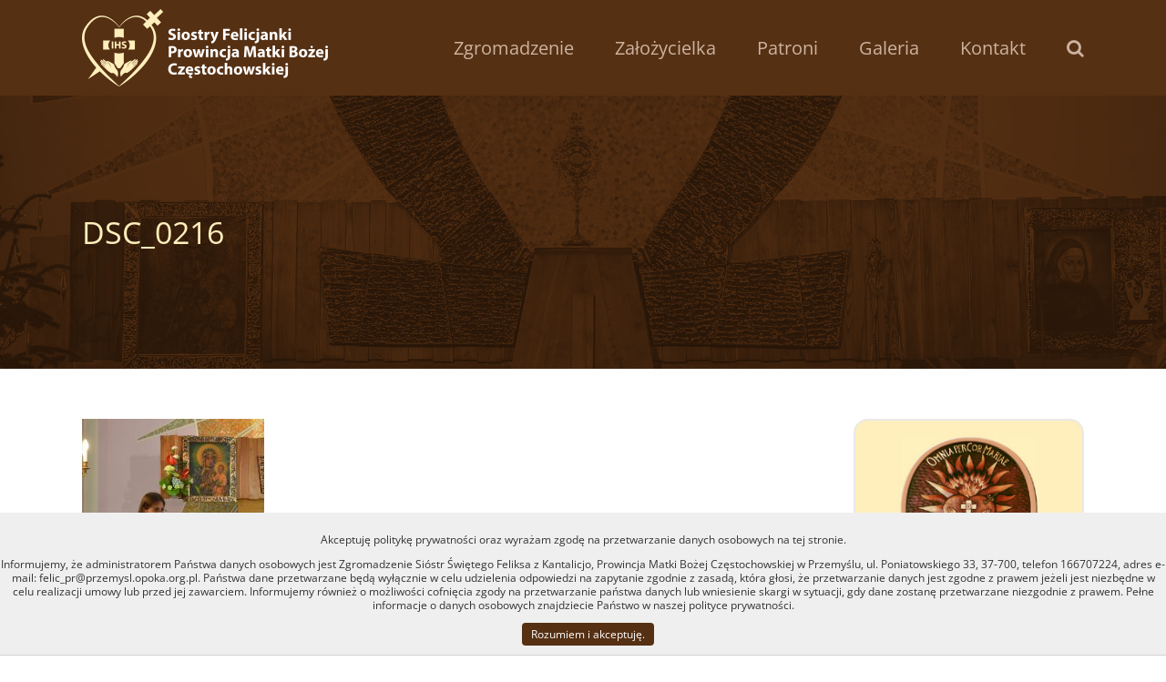

--- FILE ---
content_type: text/html; charset=UTF-8
request_url: https://felicjanki.przemysl.pl/2019/jubilate-deo/dsc_0216/
body_size: 6781
content:
<!DOCTYPE html>
<html class="avada-html-layout-wide avada-html-header-position-top" dir="ltr" lang="pl-PL" prefix="og: https://ogp.me/ns#">
<head>
	<meta http-equiv="X-UA-Compatible" content="IE=edge" />
	<meta http-equiv="Content-Type" content="text/html; charset=utf-8"/>
	<meta name="viewport" content="width=device-width, initial-scale=1" />
	<link media="all" href="https://felicjanki.przemysl.pl/wp-content/cache/autoptimize/css/autoptimize_d7f24637169b54f343f52b41829b3c8f.css" rel="stylesheet"><title>DSC_0216 | Siostry Felicjanki</title>
	
	
		<!-- All in One SEO 4.7.7 - aioseo.com -->
	<meta name="robots" content="max-image-preview:large" />
	<meta name="author" content="s. Felicjanki"/>
	<meta name="google-site-verification" content="GNvqq-ycy86A7rQWaXYZrLDTwItP9ADge0C0t7Dy4d8" />
	<link rel="canonical" href="https://felicjanki.przemysl.pl/2019/jubilate-deo/dsc_0216/" />
	<meta name="generator" content="All in One SEO (AIOSEO) 4.7.7" />

		<!-- Google tag (gtag.js) -->
<script async src="https://www.googletagmanager.com/gtag/js?id=G-44RLEBXF9J"></script>
<script>
  window.dataLayer = window.dataLayer || [];
  function gtag(){dataLayer.push(arguments);}
  gtag('js', new Date());

  gtag('config', 'G-44RLEBXF9J');
</script>
		<meta property="og:locale" content="pl_PL" />
		<meta property="og:site_name" content="Siostry Felicjanki Prowincji MB Częstochowskiej" />
		<meta property="og:type" content="article" />
		<meta property="og:title" content="DSC_0216 | Siostry Felicjanki" />
		<meta property="og:url" content="https://felicjanki.przemysl.pl/2019/jubilate-deo/dsc_0216/" />
		<meta property="og:image" content="https://felicjanki.przemysl.pl/wp-content/uploads/2018/02/sf-1.jpg" />
		<meta property="og:image:secure_url" content="https://felicjanki.przemysl.pl/wp-content/uploads/2018/02/sf-1.jpg" />
		<meta property="og:image:width" content="1920" />
		<meta property="og:image:height" content="1282" />
		<meta property="article:published_time" content="2019-05-20T08:50:26+00:00" />
		<meta property="article:modified_time" content="2019-05-20T08:50:26+00:00" />
		<meta name="twitter:card" content="summary" />
		<meta name="twitter:title" content="DSC_0216 | Siostry Felicjanki" />
		<meta name="twitter:image" content="https://felicjanki.przemysl.pl/wp-content/uploads/2018/02/sf-1.jpg" />
		<script type="application/ld+json" class="aioseo-schema">
			{"@context":"https:\/\/schema.org","@graph":[{"@type":"BreadcrumbList","@id":"https:\/\/felicjanki.przemysl.pl\/2019\/jubilate-deo\/dsc_0216\/#breadcrumblist","itemListElement":[{"@type":"ListItem","@id":"https:\/\/felicjanki.przemysl.pl\/#listItem","position":1,"name":"Dom","item":"https:\/\/felicjanki.przemysl.pl\/","nextItem":{"@type":"ListItem","@id":"https:\/\/felicjanki.przemysl.pl\/2019\/jubilate-deo\/dsc_0216\/#listItem","name":"DSC_0216"}},{"@type":"ListItem","@id":"https:\/\/felicjanki.przemysl.pl\/2019\/jubilate-deo\/dsc_0216\/#listItem","position":2,"name":"DSC_0216","previousItem":{"@type":"ListItem","@id":"https:\/\/felicjanki.przemysl.pl\/#listItem","name":"Dom"}}]},{"@type":"ItemPage","@id":"https:\/\/felicjanki.przemysl.pl\/2019\/jubilate-deo\/dsc_0216\/#itempage","url":"https:\/\/felicjanki.przemysl.pl\/2019\/jubilate-deo\/dsc_0216\/","name":"DSC_0216 | Siostry Felicjanki","inLanguage":"pl-PL","isPartOf":{"@id":"https:\/\/felicjanki.przemysl.pl\/#website"},"breadcrumb":{"@id":"https:\/\/felicjanki.przemysl.pl\/2019\/jubilate-deo\/dsc_0216\/#breadcrumblist"},"author":{"@id":"https:\/\/felicjanki.przemysl.pl\/author\/redaktor\/#author"},"creator":{"@id":"https:\/\/felicjanki.przemysl.pl\/author\/redaktor\/#author"},"datePublished":"2019-05-20T10:50:26+02:00","dateModified":"2019-05-20T10:50:26+02:00"},{"@type":"Organization","@id":"https:\/\/felicjanki.przemysl.pl\/#organization","name":"Siostry Felicjanki","description":"Prowincja Matki Bo\u017cej Cz\u0119stochowskiej","url":"https:\/\/felicjanki.przemysl.pl\/"},{"@type":"Person","@id":"https:\/\/felicjanki.przemysl.pl\/author\/redaktor\/#author","url":"https:\/\/felicjanki.przemysl.pl\/author\/redaktor\/","name":"s. Felicjanki"},{"@type":"WebSite","@id":"https:\/\/felicjanki.przemysl.pl\/#website","url":"https:\/\/felicjanki.przemysl.pl\/","name":"Siostry Felicjanki","description":"Prowincja Matki Bo\u017cej Cz\u0119stochowskiej","inLanguage":"pl-PL","publisher":{"@id":"https:\/\/felicjanki.przemysl.pl\/#organization"}}]}
		</script>
		<!-- All in One SEO -->

<link rel="alternate" type="application/rss+xml" title="Siostry Felicjanki &raquo; Kanał z wpisami" href="https://felicjanki.przemysl.pl/feed/" />
<link rel="alternate" type="application/rss+xml" title="Siostry Felicjanki &raquo; Kanał z komentarzami" href="https://felicjanki.przemysl.pl/comments/feed/" />
		
		
		
				
<link rel='stylesheet' id='fusion-dynamic-css-css' href='https://felicjanki.przemysl.pl/wp-content/uploads/fusion-styles/7c018009e1116ecd11d20cf738fde9d6.min.css?ver=3.11.10' type='text/css' media='all' />
<script type="text/javascript" src="https://felicjanki.przemysl.pl/wp-includes/js/jquery/jquery.min.js?ver=3.7.1" id="jquery-core-js"></script>

<link rel="https://api.w.org/" href="https://felicjanki.przemysl.pl/wp-json/" /><link rel="alternate" title="JSON" type="application/json" href="https://felicjanki.przemysl.pl/wp-json/wp/v2/media/954" /><link rel="EditURI" type="application/rsd+xml" title="RSD" href="https://felicjanki.przemysl.pl/xmlrpc.php?rsd" />
<meta name="generator" content="WordPress 6.7.4" />
<link rel='shortlink' href='https://felicjanki.przemysl.pl/?p=954' />
<link rel="alternate" title="oEmbed (JSON)" type="application/json+oembed" href="https://felicjanki.przemysl.pl/wp-json/oembed/1.0/embed?url=https%3A%2F%2Ffelicjanki.przemysl.pl%2F2019%2Fjubilate-deo%2Fdsc_0216%2F" />
<link rel="alternate" title="oEmbed (XML)" type="text/xml+oembed" href="https://felicjanki.przemysl.pl/wp-json/oembed/1.0/embed?url=https%3A%2F%2Ffelicjanki.przemysl.pl%2F2019%2Fjubilate-deo%2Fdsc_0216%2F&#038;format=xml" />
<link rel="icon" href="https://felicjanki.przemysl.pl/wp-content/uploads/2018/12/cropped-favicon_00-150x150.png" sizes="32x32" />
<link rel="icon" href="https://felicjanki.przemysl.pl/wp-content/uploads/2018/12/cropped-favicon_00-300x300.png" sizes="192x192" />
<link rel="apple-touch-icon" href="https://felicjanki.przemysl.pl/wp-content/uploads/2018/12/cropped-favicon_00-300x300.png" />
<meta name="msapplication-TileImage" content="https://felicjanki.przemysl.pl/wp-content/uploads/2018/12/cropped-favicon_00-300x300.png" />
		<script type="text/javascript">
			var doc = document.documentElement;
			doc.setAttribute( 'data-useragent', navigator.userAgent );
		</script>
		
	</head>

<body class="attachment attachment-template-default single single-attachment postid-954 attachmentid-954 attachment-jpeg has-sidebar fusion-image-hovers fusion-pagination-sizing fusion-button_type-flat fusion-button_span-no fusion-button_gradient-linear avada-image-rollover-circle-yes avada-image-rollover-no fusion-body ltr fusion-sticky-header no-tablet-sticky-header no-mobile-sticky-header no-mobile-slidingbar no-mobile-totop fusion-disable-outline fusion-sub-menu-fade mobile-logo-pos-left layout-wide-mode avada-has-boxed-modal-shadow-none layout-scroll-offset-full avada-has-zero-margin-offset-top fusion-top-header menu-text-align-center mobile-menu-design-classic fusion-show-pagination-text fusion-header-layout-v1 avada-responsive avada-footer-fx-none avada-menu-highlight-style-bar fusion-search-form-classic fusion-main-menu-search-dropdown fusion-avatar-square avada-sticky-shrinkage avada-dropdown-styles avada-blog-layout-large avada-blog-archive-layout-large avada-header-shadow-no avada-menu-icon-position-left avada-has-megamenu-shadow avada-has-mainmenu-dropdown-divider avada-has-pagetitle-bg-full avada-has-main-nav-search-icon avada-has-breadcrumb-mobile-hidden avada-has-titlebar-bar_and_content avada-has-footer-widget-bg-image avada-social-full-transparent avada-has-pagination-padding avada-flyout-menu-direction-fade avada-ec-views-v1" data-awb-post-id="954">
		<a class="skip-link screen-reader-text" href="#content">Skip to content</a>

	<div id="boxed-wrapper">
		
		<div id="wrapper" class="fusion-wrapper">
			<div id="home" style="position:relative;top:-1px;"></div>
							
					
			<header class="fusion-header-wrapper">
				<div class="fusion-header-v1 fusion-logo-alignment fusion-logo-left fusion-sticky-menu- fusion-sticky-logo- fusion-mobile-logo-  fusion-mobile-menu-design-classic">
					<div class="fusion-header-sticky-height"></div>
<div class="fusion-header">
	<div class="fusion-row">
					<div class="fusion-logo" data-margin-top="10px" data-margin-bottom="10px" data-margin-left="0px" data-margin-right="0px">
			<a class="fusion-logo-link"  href="https://felicjanki.przemysl.pl/" >

						<!-- standard logo -->
			<img src="https://felicjanki.przemysl.pl/wp-content/uploads/2018/02/logo_01_st.png" srcset="https://felicjanki.przemysl.pl/wp-content/uploads/2018/02/logo_01_st.png 1x" width="270" height="85" alt="Siostry Felicjanki Logo" data-retina_logo_url="" class="fusion-standard-logo" />

			
					</a>
		</div>		<nav class="fusion-main-menu" aria-label="Main Menu"><ul id="menu-menu-glowne" class="fusion-menu"><li  id="menu-item-344"  class="menu-item menu-item-type-post_type menu-item-object-page menu-item-has-children menu-item-344 fusion-dropdown-menu"  data-item-id="344"><a  href="https://felicjanki.przemysl.pl/zgromadzenie/" class="fusion-bar-highlight"><span class="menu-text">Zgromadzenie</span></a><ul class="sub-menu"><li  id="menu-item-410"  class="menu-item menu-item-type-post_type menu-item-object-page menu-item-410 fusion-dropdown-submenu" ><a  href="https://felicjanki.przemysl.pl/zgromadzenie/" class="fusion-bar-highlight"><span>Historia</span></a></li><li  id="menu-item-349"  class="menu-item menu-item-type-post_type menu-item-object-page menu-item-349 fusion-dropdown-submenu" ><a  href="https://felicjanki.przemysl.pl/zgromadzenie/prowincja/" class="fusion-bar-highlight"><span>Prowincja</span></a></li><li  id="menu-item-346"  class="menu-item menu-item-type-post_type menu-item-object-page menu-item-346 fusion-dropdown-submenu" ><a  href="https://felicjanki.przemysl.pl/zgromadzenie/formacja/" class="fusion-bar-highlight"><span>Formacja</span></a></li><li  id="menu-item-411"  class="menu-item menu-item-type-post_type menu-item-object-page menu-item-411 fusion-dropdown-submenu" ><a  href="https://felicjanki.przemysl.pl/zgromadzenie/aktualnosci/" class="fusion-bar-highlight"><span>Aktualności</span></a></li><li  id="menu-item-345"  class="menu-item menu-item-type-post_type menu-item-object-page menu-item-345 fusion-dropdown-submenu" ><a  href="https://felicjanki.przemysl.pl/zgromadzenie/dzialalnosc/" class="fusion-bar-highlight"><span>Działalność</span></a></li><li  id="menu-item-347"  class="menu-item menu-item-type-post_type menu-item-object-page menu-item-347 fusion-dropdown-submenu" ><a  href="https://felicjanki.przemysl.pl/zgromadzenie/modlitwa/" class="fusion-bar-highlight"><span>Modlitwa</span></a></li><li  id="menu-item-352"  class="menu-item menu-item-type-post_type menu-item-object-page menu-item-352 fusion-dropdown-submenu" ><a  href="https://felicjanki.przemysl.pl/zgromadzenie/szukasz-drogi/" class="fusion-bar-highlight"><span>Szukasz drogi?</span></a></li><li  id="menu-item-351"  class="menu-item menu-item-type-post_type menu-item-object-page menu-item-351 fusion-dropdown-submenu" ><a  href="https://felicjanki.przemysl.pl/zgromadzenie/swiadectwa/" class="fusion-bar-highlight"><span>Świadectwa</span></a></li><li  id="menu-item-350"  class="menu-item menu-item-type-post_type menu-item-object-page menu-item-350 fusion-dropdown-submenu" ><a  href="https://felicjanki.przemysl.pl/zgromadzenie/rodzina-felicjanska/" class="fusion-bar-highlight"><span>Rodzina Felicjańska</span></a></li><li  id="menu-item-524"  class="menu-item menu-item-type-post_type menu-item-object-page menu-item-524 fusion-dropdown-submenu" ><a  href="https://felicjanki.przemysl.pl/zgromadzenie/modlitwa/skrzynka-intencji/" class="fusion-bar-highlight"><span>Skrzynka intencji</span></a></li></ul></li><li  id="menu-item-340"  class="menu-item menu-item-type-post_type menu-item-object-page menu-item-has-children menu-item-340 fusion-dropdown-menu"  data-item-id="340"><a  href="https://felicjanki.przemysl.pl/zalozycielka/" class="fusion-bar-highlight"><span class="menu-text">Założycielka</span></a><ul class="sub-menu"><li  id="menu-item-413"  class="menu-item menu-item-type-post_type menu-item-object-page menu-item-413 fusion-dropdown-submenu" ><a  href="https://felicjanki.przemysl.pl/zalozycielka/" class="fusion-bar-highlight"><span>Życiorys</span></a></li><li  id="menu-item-341"  class="menu-item menu-item-type-post_type menu-item-object-page menu-item-341 fusion-dropdown-submenu" ><a  href="https://felicjanki.przemysl.pl/zalozycielka/ksiazki/" class="fusion-bar-highlight"><span>Książki</span></a></li><li  id="menu-item-342"  class="menu-item menu-item-type-post_type menu-item-object-page menu-item-342 fusion-dropdown-submenu" ><a  href="https://felicjanki.przemysl.pl/zalozycielka/mysli/" class="fusion-bar-highlight"><span>Myśli</span></a></li></ul></li><li  id="menu-item-334"  class="menu-item menu-item-type-post_type menu-item-object-page menu-item-has-children menu-item-334 fusion-dropdown-menu"  data-item-id="334"><a  href="https://felicjanki.przemysl.pl/patroni/" class="fusion-bar-highlight"><span class="menu-text">Patroni</span></a><ul class="sub-menu"><li  id="menu-item-338"  class="menu-item menu-item-type-post_type menu-item-object-page menu-item-338 fusion-dropdown-submenu" ><a  href="https://felicjanki.przemysl.pl/patroni/sw-franciszek/" class="fusion-bar-highlight"><span>św. Franciszek</span></a></li><li  id="menu-item-337"  class="menu-item menu-item-type-post_type menu-item-object-page menu-item-337 fusion-dropdown-submenu" ><a  href="https://felicjanki.przemysl.pl/patroni/sw-feliks/" class="fusion-bar-highlight"><span>św. Feliks</span></a></li><li  id="menu-item-335"  class="menu-item menu-item-type-post_type menu-item-object-page menu-item-335 fusion-dropdown-submenu" ><a  href="https://felicjanki.przemysl.pl/patroni/bl-matka-angela/" class="fusion-bar-highlight"><span>bł. Matka Angela</span></a></li><li  id="menu-item-336"  class="menu-item menu-item-type-post_type menu-item-object-page menu-item-336 fusion-dropdown-submenu" ><a  href="https://felicjanki.przemysl.pl/patroni/bl-ojciec-honorat/" class="fusion-bar-highlight"><span>bł. Ojciec Honorat</span></a></li></ul></li><li  id="menu-item-362"  class="menu-item menu-item-type-post_type menu-item-object-page menu-item-362"  data-item-id="362"><a  href="https://felicjanki.przemysl.pl/galeria/" class="fusion-bar-highlight"><span class="menu-text">Galeria</span></a></li><li  id="menu-item-333"  class="menu-item menu-item-type-post_type menu-item-object-page menu-item-333"  data-item-id="333"><a  href="https://felicjanki.przemysl.pl/kontakt/" class="fusion-bar-highlight"><span class="menu-text">Kontakt</span></a></li><li class="fusion-custom-menu-item fusion-main-menu-search"><a class="fusion-main-menu-icon fusion-bar-highlight" href="#" aria-label="Szukaj" data-title="Szukaj" title="Szukaj" role="button" aria-expanded="false"></a><div class="fusion-custom-menu-item-contents">		<form role="search" class="searchform fusion-search-form  fusion-search-form-classic" method="get" action="https://felicjanki.przemysl.pl/">
			<div class="fusion-search-form-content">

				
				<div class="fusion-search-field search-field">
					<label><span class="screen-reader-text">Szukaj</span>
													<input type="search" value="" name="s" class="s" placeholder="Szukaj..." required aria-required="true" aria-label="Szukaj..."/>
											</label>
				</div>
				<div class="fusion-search-button search-button">
					<input type="submit" class="fusion-search-submit searchsubmit" aria-label="Szukaj" value="&#xf002;" />
									</div>

				
			</div>


			
		</form>
		</div></li></ul></nav><div class="fusion-mobile-navigation"><ul id="menu-menu-glowne-1" class="fusion-mobile-menu"><li   class="menu-item menu-item-type-post_type menu-item-object-page menu-item-has-children menu-item-344 fusion-dropdown-menu"  data-item-id="344"><a  href="https://felicjanki.przemysl.pl/zgromadzenie/" class="fusion-bar-highlight"><span class="menu-text">Zgromadzenie</span></a><ul class="sub-menu"><li   class="menu-item menu-item-type-post_type menu-item-object-page menu-item-410 fusion-dropdown-submenu" ><a  href="https://felicjanki.przemysl.pl/zgromadzenie/" class="fusion-bar-highlight"><span>Historia</span></a></li><li   class="menu-item menu-item-type-post_type menu-item-object-page menu-item-349 fusion-dropdown-submenu" ><a  href="https://felicjanki.przemysl.pl/zgromadzenie/prowincja/" class="fusion-bar-highlight"><span>Prowincja</span></a></li><li   class="menu-item menu-item-type-post_type menu-item-object-page menu-item-346 fusion-dropdown-submenu" ><a  href="https://felicjanki.przemysl.pl/zgromadzenie/formacja/" class="fusion-bar-highlight"><span>Formacja</span></a></li><li   class="menu-item menu-item-type-post_type menu-item-object-page menu-item-411 fusion-dropdown-submenu" ><a  href="https://felicjanki.przemysl.pl/zgromadzenie/aktualnosci/" class="fusion-bar-highlight"><span>Aktualności</span></a></li><li   class="menu-item menu-item-type-post_type menu-item-object-page menu-item-345 fusion-dropdown-submenu" ><a  href="https://felicjanki.przemysl.pl/zgromadzenie/dzialalnosc/" class="fusion-bar-highlight"><span>Działalność</span></a></li><li   class="menu-item menu-item-type-post_type menu-item-object-page menu-item-347 fusion-dropdown-submenu" ><a  href="https://felicjanki.przemysl.pl/zgromadzenie/modlitwa/" class="fusion-bar-highlight"><span>Modlitwa</span></a></li><li   class="menu-item menu-item-type-post_type menu-item-object-page menu-item-352 fusion-dropdown-submenu" ><a  href="https://felicjanki.przemysl.pl/zgromadzenie/szukasz-drogi/" class="fusion-bar-highlight"><span>Szukasz drogi?</span></a></li><li   class="menu-item menu-item-type-post_type menu-item-object-page menu-item-351 fusion-dropdown-submenu" ><a  href="https://felicjanki.przemysl.pl/zgromadzenie/swiadectwa/" class="fusion-bar-highlight"><span>Świadectwa</span></a></li><li   class="menu-item menu-item-type-post_type menu-item-object-page menu-item-350 fusion-dropdown-submenu" ><a  href="https://felicjanki.przemysl.pl/zgromadzenie/rodzina-felicjanska/" class="fusion-bar-highlight"><span>Rodzina Felicjańska</span></a></li><li   class="menu-item menu-item-type-post_type menu-item-object-page menu-item-524 fusion-dropdown-submenu" ><a  href="https://felicjanki.przemysl.pl/zgromadzenie/modlitwa/skrzynka-intencji/" class="fusion-bar-highlight"><span>Skrzynka intencji</span></a></li></ul></li><li   class="menu-item menu-item-type-post_type menu-item-object-page menu-item-has-children menu-item-340 fusion-dropdown-menu"  data-item-id="340"><a  href="https://felicjanki.przemysl.pl/zalozycielka/" class="fusion-bar-highlight"><span class="menu-text">Założycielka</span></a><ul class="sub-menu"><li   class="menu-item menu-item-type-post_type menu-item-object-page menu-item-413 fusion-dropdown-submenu" ><a  href="https://felicjanki.przemysl.pl/zalozycielka/" class="fusion-bar-highlight"><span>Życiorys</span></a></li><li   class="menu-item menu-item-type-post_type menu-item-object-page menu-item-341 fusion-dropdown-submenu" ><a  href="https://felicjanki.przemysl.pl/zalozycielka/ksiazki/" class="fusion-bar-highlight"><span>Książki</span></a></li><li   class="menu-item menu-item-type-post_type menu-item-object-page menu-item-342 fusion-dropdown-submenu" ><a  href="https://felicjanki.przemysl.pl/zalozycielka/mysli/" class="fusion-bar-highlight"><span>Myśli</span></a></li></ul></li><li   class="menu-item menu-item-type-post_type menu-item-object-page menu-item-has-children menu-item-334 fusion-dropdown-menu"  data-item-id="334"><a  href="https://felicjanki.przemysl.pl/patroni/" class="fusion-bar-highlight"><span class="menu-text">Patroni</span></a><ul class="sub-menu"><li   class="menu-item menu-item-type-post_type menu-item-object-page menu-item-338 fusion-dropdown-submenu" ><a  href="https://felicjanki.przemysl.pl/patroni/sw-franciszek/" class="fusion-bar-highlight"><span>św. Franciszek</span></a></li><li   class="menu-item menu-item-type-post_type menu-item-object-page menu-item-337 fusion-dropdown-submenu" ><a  href="https://felicjanki.przemysl.pl/patroni/sw-feliks/" class="fusion-bar-highlight"><span>św. Feliks</span></a></li><li   class="menu-item menu-item-type-post_type menu-item-object-page menu-item-335 fusion-dropdown-submenu" ><a  href="https://felicjanki.przemysl.pl/patroni/bl-matka-angela/" class="fusion-bar-highlight"><span>bł. Matka Angela</span></a></li><li   class="menu-item menu-item-type-post_type menu-item-object-page menu-item-336 fusion-dropdown-submenu" ><a  href="https://felicjanki.przemysl.pl/patroni/bl-ojciec-honorat/" class="fusion-bar-highlight"><span>bł. Ojciec Honorat</span></a></li></ul></li><li   class="menu-item menu-item-type-post_type menu-item-object-page menu-item-362"  data-item-id="362"><a  href="https://felicjanki.przemysl.pl/galeria/" class="fusion-bar-highlight"><span class="menu-text">Galeria</span></a></li><li   class="menu-item menu-item-type-post_type menu-item-object-page menu-item-333"  data-item-id="333"><a  href="https://felicjanki.przemysl.pl/kontakt/" class="fusion-bar-highlight"><span class="menu-text">Kontakt</span></a></li></ul></div>
<nav class="fusion-mobile-nav-holder fusion-mobile-menu-text-align-left" aria-label="Main Menu Mobile"></nav>

					</div>
</div>
				</div>
				<div class="fusion-clearfix"></div>
			</header>
								
							<div id="sliders-container" class="fusion-slider-visibility">
					</div>
				
					
							
			<section class="avada-page-titlebar-wrapper" aria-label="Pasek tytułowy">
	<div class="fusion-page-title-bar fusion-page-title-bar-breadcrumbs fusion-page-title-bar-left">
		<div class="fusion-page-title-row">
			<div class="fusion-page-title-wrapper">
				<div class="fusion-page-title-captions">

																							<h1 class="">DSC_0216</h1>

											
					
				</div>

													
			</div>
		</div>
	</div>
</section>

						<main id="main" class="clearfix ">
				<div class="fusion-row" style="">

<section id="content" style="float: left;">
	
					<article id="post-954" class="post post-954 attachment type-attachment status-inherit hentry">
						
									
						<div class="post-content">
				<p class="attachment"><a data-rel="iLightbox[postimages]" data-title="" data-caption="" href='https://felicjanki.przemysl.pl/wp-content/uploads/2019/05/DSC_0216-e1558343192918.jpg'><img fetchpriority="high" decoding="async" width="200" height="300" src="https://felicjanki.przemysl.pl/wp-content/uploads/2019/05/DSC_0216-e1558343192918-200x300.jpg" class="attachment-medium size-medium lazyload" alt="" srcset="data:image/svg+xml,%3Csvg%20xmlns%3D%27http%3A%2F%2Fwww.w3.org%2F2000%2Fsvg%27%20width%3D%271277%27%20height%3D%271920%27%20viewBox%3D%270%200%201277%201920%27%3E%3Crect%20width%3D%271277%27%20height%3D%271920%27%20fill-opacity%3D%220%22%2F%3E%3C%2Fsvg%3E" data-orig-src="https://felicjanki.przemysl.pl/wp-content/uploads/2019/05/DSC_0216-e1558343192918-200x300.jpg" data-srcset="https://felicjanki.przemysl.pl/wp-content/uploads/2019/05/DSC_0216-e1558343192918-200x300.jpg 200w, https://felicjanki.przemysl.pl/wp-content/uploads/2019/05/DSC_0216-e1558343192918-400x601.jpg 400w, https://felicjanki.przemysl.pl/wp-content/uploads/2019/05/DSC_0216-e1558343192918-1022x1536.jpg 1022w, https://felicjanki.przemysl.pl/wp-content/uploads/2019/05/DSC_0216-e1558343192918.jpg 1277w" data-sizes="auto" /></a></p>
							</div>

												<div class="fusion-meta-info"><div class="fusion-meta-info-wrapper"><span>20 maja 2019</span><span class="fusion-inline-sep">|</span></div></div>													<div class="fusion-sharing-box fusion-theme-sharing-box fusion-single-sharing-box">
		<h4></h4>
		<div class="fusion-social-networks"><div class="fusion-social-networks-wrapper"><a  class="fusion-social-network-icon fusion-tooltip fusion-facebook awb-icon-facebook" style="color:var(--sharing_social_links_icon_color);" data-placement="top" data-title="Facebook" data-toggle="tooltip" title="Facebook" href="https://www.facebook.com/sharer.php?u=https%3A%2F%2Ffelicjanki.przemysl.pl%2F2019%2Fjubilate-deo%2Fdsc_0216%2F&amp;t=DSC_0216" target="_blank" rel="noreferrer"><span class="screen-reader-text">Facebook</span></a><a  class="fusion-social-network-icon fusion-tooltip fusion-twitter awb-icon-twitter" style="color:var(--sharing_social_links_icon_color);" data-placement="top" data-title="X" data-toggle="tooltip" title="X" href="https://x.com/intent/post?turl=https%3A%2F%2Ffelicjanki.przemysl.pl%2F2019%2Fjubilate-deo%2Fdsc_0216%2F&amp;text=DSC_0216" target="_blank" rel="noopener noreferrer"><span class="screen-reader-text">X</span></a><a  class="fusion-social-network-icon fusion-tooltip fusion-mail awb-icon-mail fusion-last-social-icon" style="color:var(--sharing_social_links_icon_color);" data-placement="top" data-title="Email" data-toggle="tooltip" title="Email" href="mailto:?body=https://felicjanki.przemysl.pl/2019/jubilate-deo/dsc_0216/&amp;subject=DSC_0216" target="_self" rel="noopener noreferrer"><span class="screen-reader-text">Email</span></a><div class="fusion-clearfix"></div></div></div>	</div>
													
																	</article>
	</section>
<aside id="sidebar" class="sidebar fusion-widget-area fusion-content-widget-area fusion-sidebar-right fusion-blogsidebar fusion-sticky-sidebar" style="float: right;" data="">
			<div class="fusion-sidebar-inner-content">
											
					<section id="custom_html-6" class="widget_text widget widget_custom_html"><div class="textwidget custom-html-widget"><img src="https://felicjanki.przemysl.pl/wp-content/uploads/2018/01/slider_1.jpg"></div></section><section id="custom_html-7" class="widget_text widget widget_custom_html"><div class="heading"><h4 class="widget-title">Myśl Bł. Marii Angeli Truszkowskiej na dzień dzisiejszy</h4></div><div class="textwidget custom-html-widget"> <div id="vsel" class="vsel-shortcode vsel-shortcode-current-events"><p class="vsel-no-events">There are no current events.</p></div></div></section><section id="custom_html-3" class="widget_text widget widget_custom_html"><div class="heading"><h4 class="widget-title">Skrzynka intencji</h4></div><div class="textwidget custom-html-widget">Możesz wpisać swoją intencję: podziękowanie, prośbę, podzielić się swoją radością lub troską. W tych intencjach codziennie modlimy się podczas Eucharystii, nawiedzenia i adoracji Najświętszego Sakramentu.

<div class="fusion-aligncenter"><a class="fusion-button button-flat fusion-button-default-size button-default fusion-button-default button-1 fusion-button-default-span fusion-button-default-type" target="_self" href="https://felicjanki.przemysl.pl/zgromadzenie/modlitwa/skrzynka-intencji/"><span class="fusion-button-text">Wpisz się</span><i class=" fa fa-envelope button-icon-right" aria-hidden="true"></i></a></div></div></section><section id="custom_html-9" class="widget_text widget widget_custom_html"><div class="textwidget custom-html-widget"><div class="fusion-image-element in-legacy-container" style="--awb-caption-title-font-family:var(--h2_typography-font-family);--awb-caption-title-font-weight:var(--h2_typography-font-weight);--awb-caption-title-font-style:var(--h2_typography-font-style);--awb-caption-title-size:var(--h2_typography-font-size);--awb-caption-title-transform:var(--h2_typography-text-transform);--awb-caption-title-line-height:var(--h2_typography-line-height);--awb-caption-title-letter-spacing:var(--h2_typography-letter-spacing);"><span class=" fusion-imageframe imageframe-none imageframe-1 hover-type-none"><a href="https://felicjanki.przemysl.pl/wp-content/uploads/2020/01/zwk-grafika-fb-internetm.jpg" class="fusion-lightbox" data-rel="iLightbox[2fc867e9da375e4727d]" data-title="zwk &#8211; grafika-fb-internetm" title="zwk &#8211; grafika-fb-internetm"><img decoding="async" width="800" height="450" src="https://felicjanki.przemysl.pl/wp-content/uploads/2020/01/zwk-grafika-fb-internetm.jpg" data-orig-src="https://felicjanki.przemysl.pl/wp-content/uploads/2020/01/zwk-grafika-fb-internetm.jpg" alt class="lazyload img-responsive wp-image-1480" srcset="data:image/svg+xml,%3Csvg%20xmlns%3D%27http%3A%2F%2Fwww.w3.org%2F2000%2Fsvg%27%20width%3D%27800%27%20height%3D%27450%27%20viewBox%3D%270%200%20800%20450%27%3E%3Crect%20width%3D%27800%27%20height%3D%27450%27%20fill-opacity%3D%220%22%2F%3E%3C%2Fsvg%3E" data-srcset="https://felicjanki.przemysl.pl/wp-content/uploads/2020/01/zwk-grafika-fb-internetm-400x225.jpg 400w, https://felicjanki.przemysl.pl/wp-content/uploads/2020/01/zwk-grafika-fb-internetm.jpg 800w" data-sizes="auto" data-orig-sizes="(max-width: 800px) 100vw, 800px" /></a></span></div></div></section>					</div>
	</aside>
						
					</div>  <!-- fusion-row -->
				</main>  <!-- #main -->
				
				
								
					
		<div class="fusion-footer">
					
	<footer class="fusion-footer-widget-area fusion-widget-area">
		<div class="fusion-row">
			<div class="fusion-columns fusion-columns-4 fusion-widget-area">
				
																									<div class="fusion-column col-lg-3 col-md-3 col-sm-3">
							<section id="custom_html-2" class="widget_text fusion-footer-widget-column widget widget_custom_html"><h4 class="widget-title">Kontakt</h4><div class="textwidget custom-html-widget"><h3>
Zgromadzenie Sióstr Świętego Feliksa z Kantalicjo</h3> <h3>
	
Prowincja Matki Bożej Częstochowskiej 	</h3></div><div style="clear:both;"></div></section>																					</div>
																										<div class="fusion-column col-lg-3 col-md-3 col-sm-3">
							<section id="custom_html-8" class="widget_text fusion-footer-widget-column widget widget_custom_html"><h4 class="widget-title">Kontakt2</h4><div class="textwidget custom-html-widget"><p>
<i class="fa fa-map-marker" aria-hidden="true"></i> ul. Józefa Poniatowskiego 33<br>
37-700 Przemyśl	
</p>

<p><i class="fa fa-phone" aria-hidden="true"></i> +48 16 670 72 24<br>
<i class="fa fa-fax" aria-hidden="true"></i> +48 16 670 02 02</p>

<p>
<i class="fa fa-envelope" aria-hidden="true"></i>	felicjanki.przemysl@gmail.com
</p></div><div style="clear:both;"></div></section>																					</div>
																										<div class="fusion-column col-lg-3 col-md-3 col-sm-3">
							<section id="custom_html-4" class="widget_text fusion-footer-widget-column widget widget_custom_html" style="border-style: solid;border-color:transparent;border-width:0px;"><h4 class="widget-title">Polecane linki</h4><div class="textwidget custom-html-widget"><a href="http://www.rkc.lviv.ua/" target="_blank" rel="noopener"><i class="fa fa-angle-right" aria-hidden="true"></i> rkc.lviv.ua</a><br>
<a href="http://www.watykan.pl/" target="_blank" rel="noopener"><i class="fa fa-angle-right" aria-hidden="true"></i> watykan.pl</a><br>
<a href="http://feliciansisters.org/" target="_blank" rel="noopener"><i class="fa fa-angle-right" aria-hidden="true"></i> feliciansisters.org</a><br>
<a href="http://www.katolik.pl/" target="_blank" rel="noopener"><i class="fa fa-angle-right" aria-hidden="true"></i> katolik.pl</a><br>
<a href="http://www.angelus.pl/" target="_blank" rel="noopener"><i class="fa fa-angle-right" aria-hidden="true"></i> angelus.pl</a><br>
<a href="http://www.katecheza.natan.pl/" target="_blank" rel="noopener"><i class="fa fa-angle-right" aria-hidden="true"></i> katecheza.natan.pl</a><br>
<a href="http://www.wiara.pl/" target="_blank" rel="noopener"><i class="fa fa-angle-right" aria-hidden="true"></i> wiara.pl</a><br>
<a href="http://www.mateusz.pl/" target="_blank" rel="noopener"><i class="fa fa-angle-right" aria-hidden="true"></i> mateusz.pl</a><br>
<a href="http://www.promyczek.pl/" target="_blank" rel="noopener"><i class="fa fa-angle-right" aria-hidden="true"></i> promyczek.pl</a><br>
<a href="http://www.radiomaryja.pl/" target="_blank" rel="noopener"><i class="fa fa-angle-right" aria-hidden="true"></i> radiomaryja.pl</a><br>
<a href="http://www.muzeum-mat.cssf.opoka.org.pl/" target="_blank" rel="noopener"><i class="fa fa-angle-right" aria-hidden="true"></i> muzeum-mat.cssf.opoka.org.pl</a><br></div><div style="clear:both;"></div></section>																					</div>
																										<div class="fusion-column fusion-column-last col-lg-3 col-md-3 col-sm-3">
							<section id="custom_html-5" class="widget_text fusion-footer-widget-column widget widget_custom_html"><h4 class="widget-title">Przykładowy</h4><div class="textwidget custom-html-widget"><a href="http://www.felicjanki.2be.pl/" target="_blank" rel="noopener"><i class="fa fa-angle-right" aria-hidden="true"></i> felicjanki.2be.pl</a><br>
<a href="http://www.felicjanki.waw.pl/" target="_blank" rel="noopener"><i class="fa fa-angle-right" aria-hidden="true"></i> felicjanki.waw.pl</a><br>
<a href="http://www.diecezja.zam-lub.pl/" target="_blank" rel="noopener"><i class="fa fa-angle-right" aria-hidden="true"></i> diecezja.zam-lub.pl</a><br>
<a href="http://www.kuria.gliwice.pl/" target="_blank" rel="noopener"><i class="fa fa-angle-right" aria-hidden="true"></i> kuria.gliwice.pl</a><br>
<a href="http://www.archidiecezja.wroc.pl/" target="_blank" rel="noopener"><i class="fa fa-angle-right" aria-hidden="true"></i> archidiecezja.wroc.pl</a><br>
<a href="http://www.biblia.pl/" target="_blank" rel="noopener"><i class="fa fa-angle-right" aria-hidden="true"></i> biblia.pl</a><br>
<a href="http://www.niedziela.pl/" target="_blank" rel="noopener"><i class="fa fa-angle-right" aria-hidden="true"></i> niedziela.pl</a><br>
<a href="http://www.ekai.pl/" target="_blank" rel="noopener"><i class="fa fa-angle-right" aria-hidden="true"></i> ekai.pl</a><br>
<a href="http://www.diecezja.rzeszow.pl/" target="_blank" rel="noopener"><i class="fa fa-angle-right" aria-hidden="true"></i> diecezja.rzeszow.pl</a><br>
<a href="http://www.slods.itl.pl/" target="_blank" rel="noopener"><i class="fa fa-angle-right" aria-hidden="true"></i> slods.itl. pl</a></div><div style="clear:both;"></div></section>																					</div>
																											
				<div class="fusion-clearfix"></div>
			</div> <!-- fusion-columns -->
		</div> <!-- fusion-row -->
	</footer> <!-- fusion-footer-widget-area -->

	
	<footer id="footer" class="fusion-footer-copyright-area">
		<div class="fusion-row">
			<div class="fusion-copyright-content">

				<div class="fusion-copyright-notice">
		<div>
		Wykonanie: <a href="https://dobrastronaparafii.pl" target="_blank" title="Parafialne strony internetowe" rel="follow">DobraStronaParafii.pl</a> | <a href="https://felicjanki.przemysl.pl/archiwum/felicjanki.przemysl.pl/index.html" target="_blank" rel="nofollow">Strona archiwalna 2009-2018</a> | <a href="https://felicjanki.przemysl.pl/polityka-prywatnosci/">Polityka prywatności</a>	</div>
</div>
<div class="fusion-social-links-footer">
	</div>

			</div> <!-- fusion-fusion-copyright-content -->
		</div> <!-- fusion-row -->
	</footer> <!-- #footer -->
		</div> <!-- fusion-footer -->

		
																</div> <!-- wrapper -->
		</div> <!-- #boxed-wrapper -->
				<a class="fusion-one-page-text-link fusion-page-load-link" tabindex="-1" href="#" aria-hidden="true">Page load link</a>

		<div class="avada-footer-scripts">
			<script type="text/javascript" src="https://felicjanki.przemysl.pl/wp-includes/js/dist/hooks.min.js?ver=4d63a3d491d11ffd8ac6" id="wp-hooks-js"></script>
<script type="text/javascript" src="https://felicjanki.przemysl.pl/wp-includes/js/dist/i18n.min.js?ver=5e580eb46a90c2b997e6" id="wp-i18n-js"></script>
<script type="text/javascript" id="wp-i18n-js-after">
/* <![CDATA[ */
wp.i18n.setLocaleData( { 'text direction\u0004ltr': [ 'ltr' ] } );
/* ]]> */
</script>

<script type="text/javascript" id="contact-form-7-js-before">
/* <![CDATA[ */
var wpcf7 = {
    "api": {
        "root": "https:\/\/felicjanki.przemysl.pl\/wp-json\/",
        "namespace": "contact-form-7\/v1"
    }
};
/* ]]> */
</script>


				<script type="text/javascript">
				jQuery( document ).ready( function() {
					var ajaxurl = 'https://felicjanki.przemysl.pl/wp-admin/admin-ajax.php';
					if ( 0 < jQuery( '.fusion-login-nonce' ).length ) {
						jQuery.get( ajaxurl, { 'action': 'fusion_login_nonce' }, function( response ) {
							jQuery( '.fusion-login-nonce' ).html( response );
						});
					}
				});
				</script>
						</div>

			<section class="to-top-container to-top-right" aria-labelledby="awb-to-top-label">
		<a href="#" id="toTop" class="fusion-top-top-link">
			<span id="awb-to-top-label" class="screen-reader-text">Go to Top</span>
		</a>
	</section>
		<script defer src="https://felicjanki.przemysl.pl/wp-content/cache/autoptimize/js/autoptimize_9aee1a1b234458678f95eff4d2760e3c.js"></script></body>
</html>


--- FILE ---
content_type: text/css
request_url: https://felicjanki.przemysl.pl/wp-content/cache/autoptimize/css/autoptimize_d7f24637169b54f343f52b41829b3c8f.css
body_size: 866
content:
img:is([sizes="auto" i],[sizes^="auto," i]){contain-intrinsic-size:3000px 1500px}
#vsel {clear:both;}#vsel:after {content:'';display:block;height:0;clear:both;}.vsel-content {clear:both;}.vsel-content:after {content:'';display:block;height:0;clear:both;}#vsel .vsel-content {margin:0 0 20px;padding:0 0 20px;border-bottom:1px solid #ccc;}.vsel-content p {margin:0 0 10px;padding:0;}.vsel-content p:last-of-type {margin-bottom:0;}.vsel-alignleft {float:left;}.vsel-alignright {float:right;}.vsel-content h2.vsel-meta-title {margin:0 0 5px;padding:0;font-size:1.2em;}.vsel-content h3.vsel-meta-title {margin:0 0 5px;padding:0;font-size:1.2em;}.vsel-content h4.vsel-meta-title {margin:0 0 5px;padding:0;font-size:1.2em;}.vsel-content div.vsel-meta-title {margin:0 0 5px;padding:0;font-size:1.2em;}.vsel-meta > div {margin:0 0 5px;}.vsel-meta > div:last-of-type {margin-bottom:0;}.vsel-meta-title {clear:both;}.vsel-meta-error {font-weight:bold;}.acf-field-error {font-weight:bold;}.vsel-meta-date-icon {line-height:1.5;}.vsel-start-icon, .vsel-end-icon {display:inline-block;margin:0 10px 0 0;background:#f8f8f8;color:#333;text-align:center;}.vsel-day, .vsel-month, .vsel-year {display:block;padding:2px 15px;}.vsel-year {font-size:0.8em;}.vsel-day-top, .vsel-month-top {background:#333;color:#fff;}.vsel-meta-combine:after {content:'';display:block;height:0;clear:both;}.vsel-meta-combine > div {margin:0 0 5px;}.vsel-meta-combine > div:last-of-type {margin-bottom:0;}.vsel-meta-combine .vsel-meta-date-icon {float:left;}.vsel-meta-combine .vsel-meta-title {clear:none;}.vsel-content figure.vsel-alignleft {margin:5px 10px 5px 0;}.vsel-content figure.vsel-alignright {margin:5px 0 5px 10px;}.vsel-content img.vsel-image-img {max-width:100%;height:auto;margin:0;padding:0;border:0;}.vsel-caption {display:block;}.vsel-read-more {display:block;}.vsel-info-acf-fields {padding:20px 0 0;}.vsel-info-acf-fields > div {margin:0 0 5px;}.vsel-info-acf-fields > div:last-of-type {margin-bottom:0;}.vsel-nav, .vsel-nav-numeric {clear:both;}.vsel-nav:after, .vsel-nav-numeric:after {content:'';display:block;height:0;clear:both;}.vsel-nav a.vsel-next {float:right;}.vsel-nav a.vsel-prev {float:left;}.vsel-no-events {margin:0;padding:0 0 20px;}.vsel-widget:after {content:'';display:block;height:0;clear:both;}.vsel-widget-text {margin:0 0 20px;}.vsel-widget-text p {margin:0 0 10px;padding:0;}.vsel-widget-text p:last-of-type {margin-bottom:0;}.vsel-widget .vsel-meta {clear:both;margin:0 0 20px;}.vsel-widget .vsel-info {clear:both;}@media screen and (max-width:767px) {.vsel-meta {width:100% !important;clear:both;float:left;margin:0 0 20px;box-sizing:border-box;}.vsel-info {width:100% !important;clear:both;float:left;box-sizing:border-box;}}
@media screen and (max-width:640px){.fusion-no-small-visibility{display:none !important}body .sm-text-align-center{text-align:center !important}body .sm-text-align-left{text-align:left !important}body .sm-text-align-right{text-align:right !important}body .sm-flex-align-center{justify-content:center !important}body .sm-flex-align-flex-start{justify-content:flex-start !important}body .sm-flex-align-flex-end{justify-content:flex-end !important}body .sm-mx-auto{margin-left:auto !important;margin-right:auto !important}body .sm-ml-auto{margin-left:auto !important}body .sm-mr-auto{margin-right:auto !important}body .fusion-absolute-position-small{position:absolute;top:auto;width:100%}.awb-sticky.awb-sticky-small{position:sticky;top:var(--awb-sticky-offset,0)}}@media screen and (min-width:641px) and (max-width:1024px){.fusion-no-medium-visibility{display:none !important}body .md-text-align-center{text-align:center !important}body .md-text-align-left{text-align:left !important}body .md-text-align-right{text-align:right !important}body .md-flex-align-center{justify-content:center !important}body .md-flex-align-flex-start{justify-content:flex-start !important}body .md-flex-align-flex-end{justify-content:flex-end !important}body .md-mx-auto{margin-left:auto !important;margin-right:auto !important}body .md-ml-auto{margin-left:auto !important}body .md-mr-auto{margin-right:auto !important}body .fusion-absolute-position-medium{position:absolute;top:auto;width:100%}.awb-sticky.awb-sticky-medium{position:sticky;top:var(--awb-sticky-offset,0)}}@media screen and (min-width:1025px){.fusion-no-large-visibility{display:none !important}body .lg-text-align-center{text-align:center !important}body .lg-text-align-left{text-align:left !important}body .lg-text-align-right{text-align:right !important}body .lg-flex-align-center{justify-content:center !important}body .lg-flex-align-flex-start{justify-content:flex-start !important}body .lg-flex-align-flex-end{justify-content:flex-end !important}body .lg-mx-auto{margin-left:auto !important;margin-right:auto !important}body .lg-ml-auto{margin-left:auto !important}body .lg-mr-auto{margin-right:auto !important}body .fusion-absolute-position-large{position:absolute;top:auto;width:100%}.awb-sticky.awb-sticky-large{position:sticky;top:var(--awb-sticky-offset,0)}}